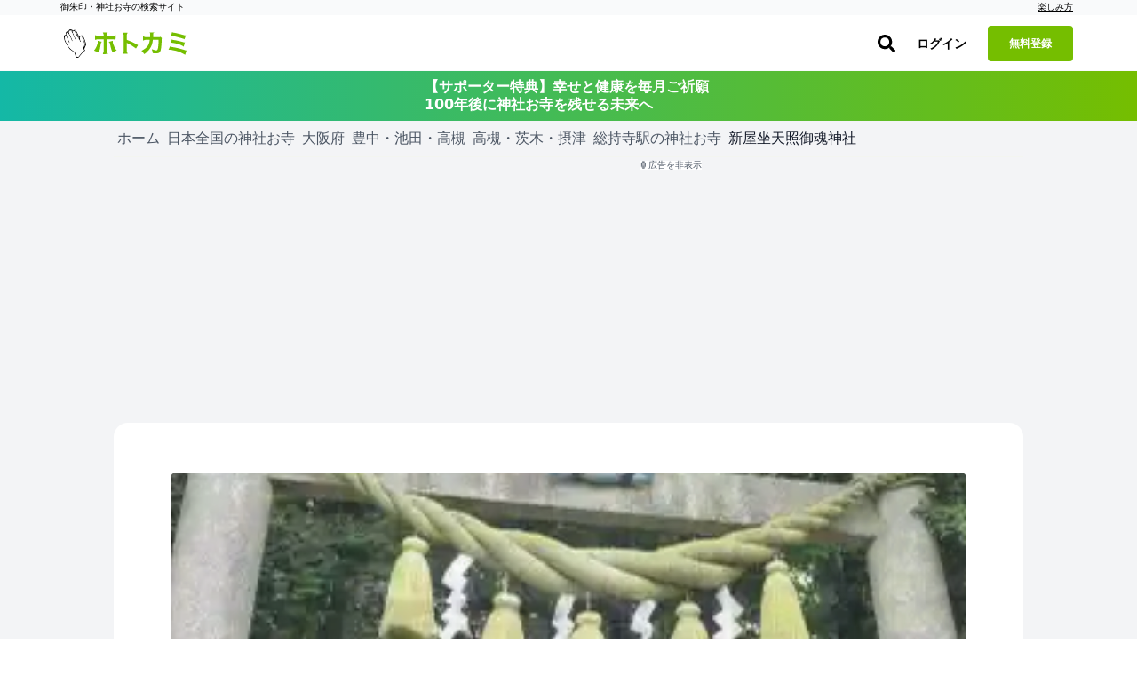

--- FILE ---
content_type: application/javascript
request_url: https://hotokami.jp/assets/controllers/city_map_kit_controller-8ee49f26.js
body_size: 3092
content:
import MapKitController from 'map_kit_controller';
import 'mapkit';
import {isNumber} from 'utils/number_utils';

/**
 * 市区町村マップコントローラー
 * 指定された市区町村（city_code）のスポットを地図上に表示する
 */
export default class extends MapKitController {
	// ===== 静的プロパティ =====
	static targets = [
		...MapKitController.targets,
		'noResultsMessage',
		'pcListTitle',
		'mobileListTitle',
		'limitSelect',
	];

	static values = {
		...MapKitController.values,
		prefectureCode: String,
		cityCode: String,
		limit: {type: Number, default: 20},
	};

	// ===== 定数 =====
	static CONFIG = {
		defaultTitle: 'スポット一覧',
		apiBasePath: '/city_map_data',
		defaultLimit: 20,
		region: {
			minSpanLat: 0.02,
			minSpanLng: 0.02,
		},
	};

	static MESSAGES = {
		missingData: '地図データの取得に必要な情報が不足しています。',
		fetchErrorWithStatus: status => `地図データの取得に失敗しました (ステータス: ${status})`,
		loadError: '地図データの読み込み中にエラーが発生しました。',
		loadFailed: '地図データの読み込みに失敗しました。',
		noSpots: 'このエリアには表示できるスポットがありません。',
		invalidFormat: '取得したスポット情報の形式が無効です。',
		noResults: '表示できるスポットがありません。',
		searchNoResults: '検索結果がありません',
	};

	// ===== ライフサイクル =====
	connect() {
		this._internalConnectFlow().catch(error => {
			console.error('[CityMapController] Unhandled error in connect flow:', error);
			this._finalizeWithError(error);
		});
	}

	// ===== 初期化 =====
	async _afterMapInitialized() {
		this._initializeLimitSelects();
		await super._afterMapInitialized();
		await this._loadSpots();
	}

	_initializeLimitSelects() {
		if (!this.hasLimitSelectTarget) {
			return;
		}

		this.limitSelectTargets.forEach(select => {
			select.value = this.limitValue;
		});
	}

	// ===== スポット読み込み =====
	async _loadSpots() {
		this._showLoader();
		let currentTitle = this.constructor.CONFIG.defaultTitle;

		try {
			const data = await this._fetchCityData();
			currentTitle = data.meta.title || currentTitle;
			this._processCityData(data, currentTitle);
		} catch (error) {
			this._handleLoadError(error, currentTitle);
		} finally {
			this._hideLoader();
		}
	}

	async _fetchCityData() {
		const url = this._buildApiUrl();

		if (!url) {
			console.error('[CityMapController] Could not build map data URL. Necessary codes might be missing.');
			throw new Error(this.constructor.MESSAGES.missingData);
		}

		const response = await fetch(url);

		if (!response.ok) {
			const errorDetails = await this._extractErrorDetails(response);
			console.error(`[CityMapController] Failed to fetch map data. Status: ${response.status}. Response: ${errorDetails}`);
			throw new Error(this.constructor.MESSAGES.fetchErrorWithStatus(response.status));
		}

		return response.json();
	}

	async _extractErrorDetails(response) {
		try {
			return await response.text();
		} catch {
			return 'Unknown error';
		}
	}

	_buildApiUrl() {
		if (!this._hasValidCodes()) {
			return null;
		}

		const path = this._buildApiPath();
		const queryString = this._buildQueryString();

		return queryString ? `${path}?${queryString}` : path;
	}

	_hasValidCodes() {
		return this.hasPrefectureCodeValue && this.prefectureCodeValue
			&& this.hasCityCodeValue && this.cityCodeValue;
	}

	_buildApiPath() {
		return `${this.constructor.CONFIG.apiBasePath}/${this.prefectureCodeValue}/${this.cityCodeValue}`;
	}

	_buildQueryString() {
		const params = new URLSearchParams();

		if (this.hasLimitValue) {
			params.append('limit', this.limitValue);
		}

		return params.toString();
	}

	// ===== データ処理 =====
	_processCityData(data, title) {
		const {spots} = data;

		if (!this._hasSpotsToDisplay(spots)) {
			this._showEmptyState(title, this.constructor.MESSAGES.noSpots);
			return;
		}

		const validSpots = spots.filter(spot =>
			isNumber(spot.lat) && isNumber(spot.lng),
		);

		if (validSpots.length === 0) {
			this._handleInvalidData();
			return;
		}

		this._displayCitySpots(validSpots, title);
	}

	_hasSpotsToDisplay(spots) {
		return spots && spots.length > 0;
	}

	_handleInvalidData() {
		this._handleError(new Error(this.constructor.MESSAGES.invalidFormat));
		this._hideListContainers();
	}

	_displayCitySpots(spots, title) {
		this.markerManager.clearMarkersExceptPersistent();
		this._renderSpotLists(spots, title);
		this._addSpotsToMap(spots);
		this._updateContainerVisibility(spots.length > 0);
	}

	_renderSpotLists(spots, title) {
		const options = this._createListRenderOptions(title);
		this.listRenderer.renderAllSpotLists(spots, null, options);
	}

	_createListRenderOptions(title) {
		return this._getListDisplayOptions(title, {
			enablePcList: true,
			pcListTargetName: 'searchResults',
			pcTitleTargetName: 'pcListTitle',
			mobileTitleTargetName: 'mobileListTitle',
			additionalOptions: {
				noResultMessage: `<div class="p-4 text-gray-500">${this.constructor.MESSAGES.noResults}</div>`,
				showRank: true,
			},
		});
	}

	_addSpotsToMap(spots) {
		const markerOptionsCallback = () => ({isPersistent: false});
		const regionOptions = {
			...this.constructor.CONFIG.region,
			source: `${this.identifier}_city_spots`,
		};

		this.markerManager.populateMapWithMarkers(spots, markerOptionsCallback, regionOptions);
	}

	// ===== UI制御 =====
	reloadSpots(event) {
		const newLimit = parseInt(event.target.value, 10);
		this.limitValue = newLimit;
		this._syncAllLimitSelects(event.target, newLimit);
		this._loadSpots();
	}

	_syncAllLimitSelects(excludeTarget, value) {
		this.limitSelectTargets.forEach(select => {
			if (select !== excludeTarget) {
				select.value = value;
			}
		});
	}

	_updateContainerVisibility(hasItems) {
		if (hasItems) {
			this._showListContainers();
		} else {
			this._hideListContainers();
		}
	}

	_showListContainers() {
		if (this.hasSearchResultsTarget) {
			this.searchResultsTarget.classList.add('md:block');
			this.searchResultsTarget.classList.remove('hidden');
		}

		if (this.hasMobileCardsTarget) {
			this.mobileCardsTarget.classList.remove('hidden');
		}
	}

	_hideListContainers() {
		if (this.hasSearchResultsTarget) {
			this.searchResultsTarget.classList.remove('md:block');
			this.searchResultsTarget.classList.add('hidden');
		}

		if (this.hasMobileCardsTarget) {
			this.mobileCardsTarget.classList.add('hidden');
		}
	}

	showNoResultsMessage(message) {
		if (this.hasNoResultsMessageTarget) {
			this.noResultsMessageTarget.textContent = message;
			this.noResultsMessageTarget.classList.remove('hidden');
		}
	}

	hideNoResultsMessage() {
		if (this.hasNoResultsMessageTarget) {
			this.noResultsMessageTarget.classList.add('hidden');
		}
	}

	// ===== エラーハンドリング =====
	_handleLoadError(error, title) {
		const message = error.message || this.constructor.MESSAGES.loadFailed;

		console.error('[CityMapController] Error fetching or processing spot data:', error);
		this._handleError(new Error(this.constructor.MESSAGES.loadError));

		this._showEmptyState(title, message);
	}

	_showEmptyState(title, message) {
		this.showNoResultsMessage(message);
		this._updateTitleCounts(title, 0);
		this._hideListContainers();
	}

	_updateTitleCounts(title, count) {
		if (this.hasPcListTitleTarget) {
			this.setElementTitleWithCount(this.pcListTitleTarget, title, count);
		}

		if (this.hasMobileListTitleTarget) {
			this.setElementTitleWithCount(this.mobileListTitleTarget, title, count);
		}
	}

	// ===== オーバーライドメソッド =====
	_renderDisplayList(listElement, hasListElement, titleElement, hasTitleElement,
					   spotsToDisplay, titlePrefix, cardBuilderFn, warningMessage,
					   noResultMessage = `<div class="p-4 text-gray-500">${this.constructor.MESSAGES.searchNoResults}</div>`) {
		if (!hasListElement) {
			return;
		}

		// タイトルの更新
		if (hasTitleElement) {
			this.setElementTitleWithCount(titleElement, titlePrefix, spotsToDisplay.length);
		}

		// リスト描画領域を特定 (アコーディオン対応)
		const listContentElement = listElement.querySelector('[data-accordion-target="content"]') || listElement;
		const actualListElement = listContentElement.querySelector('[data-list-container-target]') || listContentElement;

		// リストの描画
		const content = spotsToDisplay.length === 0
			? noResultMessage
			: spotsToDisplay.map((spot, index) => cardBuilderFn.call(
				this,
				spot,
				{'data-action': `click->${this.identifier}#selectSpot`},
				index + 1,
			)).join('');

		actualListElement.innerHTML = content;
		this.triggerTurboLoad();
	}

	// ===== ユーティリティ =====
	triggerTurboLoad() {
		setTimeout(() => document.dispatchEvent(new Event('turbo:load')), 0);
	}
}


--- FILE ---
content_type: application/javascript
request_url: https://hotokami.jp/assets/controllers/admin_pilgrimage_controller-ad3f18b4.js
body_size: 1148
content:
import {Controller} from '@hotwired/stimulus';
import Sortable from 'sortablejs';

// Admin pilgrimage form controller
export default class extends Controller {
	static targets = ['counter', 'spotForm', 'spotsContainer', 'sortableList'];

	connect() {
		// Initialize Sortable on each sortable list
		this.initSortable();

		// Assign sort values on page load
		this.updateSortValues();

		// Listen for Turbo Stream renders to update sort values
		this.boundUpdateAfterStream = this.updateAfterStream.bind(this);
		document.addEventListener('turbo:after-stream-render', this.boundUpdateAfterStream);
	}

	disconnect() {
		document.removeEventListener('turbo:after-stream-render', this.boundUpdateAfterStream);
	}

	initSortable() {
		this.sortableListTargets.forEach(list => {
			if (!list.sortableInstance) {
				list.sortableInstance = Sortable.create(list, {
					animation: 150,
					handle: '.drag-handle',
					ghostClass: 'bg-blue-100',
					onEnd: () => this.updateSortValues(),
				});
			}
		});
	}

	updateAfterStream() {
		// Re-initialize sortable for newly added containers and update sort values
		this.initSortable();
		this.updateSortValues();

		// Hide "no spots" message
		const noSpotsMsg = document.getElementById('no-spots-message');
		if (noSpotsMsg) {
			noSpotsMsg.remove();
		}
	}

	countSpots() {
		const count = this.spotFormTargets.length;
		this.counterTarget.value = count;
	}

	removeSpot(event) {
		event.preventDefault();
		const spotForm = event.target.closest('[data-admin-pilgrimage-target=\'spotForm\']');
		if (spotForm) {
			// Check if this is an existing record (has id field with value)
			const idInput = spotForm.querySelector('input[name*=\'[id]\']');
			const destroyCheckbox = spotForm.querySelector('input[name*=\'[_destroy]\']');

			if (idInput && idInput.value && destroyCheckbox) {
				// Existing record: set _destroy flag and hide instead of removing
				destroyCheckbox.checked = true;
				spotForm.style.display = 'none';
			} else {
				// New record: completely remove from DOM
				spotForm.remove();
			}

			this.updateSortValues();
		}
	}

	// Update sort input values based on current order (across all lists)
	updateSortValues() {
		// Collect all spotForms from all sortable lists in order
		const allItems = [];
		this.sortableListTargets.forEach(list => {
			const items = list.querySelectorAll('[data-admin-pilgrimage-target=\'spotForm\']');
			items.forEach(item => allItems.push(item));
		});

		// Number them sequentially
		allItems.forEach((item, index) => {
			const sortInput = item.querySelector('input[name*=\'[sort]\']');
			if (sortInput) {
				sortInput.value = index + 1;
			}
		});
	}

	// Move item up
	moveUp(event) {
		event.preventDefault();
		const item = event.target.closest('[data-admin-pilgrimage-target=\'spotForm\']');
		const prev = item.previousElementSibling;
		if (prev && prev.hasAttribute('data-admin-pilgrimage-target')) {
			item.parentNode.insertBefore(item, prev);
			this.updateSortValues();
		}
	}

	// Move item down
	moveDown(event) {
		event.preventDefault();
		const item = event.target.closest('[data-admin-pilgrimage-target=\'spotForm\']');
		const next = item.nextElementSibling;
		if (next && next.hasAttribute('data-admin-pilgrimage-target')) {
			item.parentNode.insertBefore(next, item);
			this.updateSortValues();
		}
	}
}


--- FILE ---
content_type: application/javascript
request_url: https://hotokami.jp/assets/utils/romaji_map-5fac99cf.js
body_size: 1484
content:
// ローマ字→ひらがな変換テーブル
export const ROMAJI_MAP = {
	a: 'あ',
	i: 'い',
	u: 'う',
	e: 'え',
	o: 'お',
	ka: 'か',
	ki: 'き',
	ku: 'く',
	ke: 'け',
	ko: 'こ',
	sa: 'さ',
	si: 'し',
	shi: 'し',
	su: 'す',
	se: 'せ',
	so: 'そ',
	ta: 'た',
	ti: 'ち',
	chi: 'ち',
	tu: 'つ',
	tsu: 'つ',
	te: 'て',
	to: 'と',
	na: 'な',
	ni: 'に',
	nu: 'ぬ',
	ne: 'ね',
	no: 'の',
	ha: 'は',
	hi: 'ひ',
	hu: 'ふ',
	fu: 'ふ',
	he: 'へ',
	ho: 'ほ',
	ma: 'ま',
	mi: 'み',
	mu: 'む',
	me: 'め',
	mo: 'も',
	ya: 'や',
	yu: 'ゆ',
	yo: 'よ',
	ra: 'ら',
	ri: 'り',
	ru: 'る',
	re: 'れ',
	ro: 'ろ',
	wa: 'わ',
	wi: 'ゐ',
	we: 'ゑ',
	wo: 'を',
	n: 'ん',
	nn: 'ん',
	ga: 'が',
	gi: 'ぎ',
	gu: 'ぐ',
	ge: 'げ',
	go: 'ご',
	za: 'ざ',
	zi: 'じ',
	ji: 'じ',
	zu: 'ず',
	ze: 'ぜ',
	zo: 'ぞ',
	da: 'だ',
	di: 'ぢ',
	du: 'づ',
	de: 'で',
	do: 'ど',
	ba: 'ば',
	bi: 'び',
	bu: 'ぶ',
	be: 'べ',
	bo: 'ぼ',
	pa: 'ぱ',
	pi: 'ぴ',
	pu: 'ぷ',
	pe: 'ぺ',
	po: 'ぽ',
	kya: 'きゃ',
	kyu: 'きゅ',
	kyo: 'きょ',
	sha: 'しゃ',
	shu: 'しゅ',
	sho: 'しょ',
	sya: 'しゃ',
	syu: 'しゅ',
	syo: 'しょ',
	cha: 'ちゃ',
	chu: 'ちゅ',
	cho: 'ちょ',
	tya: 'ちゃ',
	tyu: 'ちゅ',
	tyo: 'ちょ',
	nya: 'にゃ',
	nyu: 'にゅ',
	nyo: 'にょ',
	hya: 'ひゃ',
	hyu: 'ひゅ',
	hyo: 'ひょ',
	mya: 'みゃ',
	myu: 'みゅ',
	myo: 'みょ',
	rya: 'りゃ',
	ryu: 'りゅ',
	ryo: 'りょ',
	gya: 'ぎゃ',
	gyu: 'ぎゅ',
	gyo: 'ぎょ',
	ja: 'じゃ',
	ju: 'じゅ',
	jo: 'じょ',
	jya: 'じゃ',
	jyu: 'じゅ',
	jyo: 'じょ',
	bya: 'びゃ',
	byu: 'びゅ',
	byo: 'びょ',
	pya: 'ぴゃ',
	pyu: 'ぴゅ',
	pyo: 'ぴょ',
	fa: 'ふぁ',
	fi: 'ふぃ',
	fe: 'ふぇ',
	fo: 'ふぉ',
	la: 'ぁ',
	li: 'ぃ',
	lu: 'ぅ',
	le: 'ぇ',
	lo: 'ぉ',
	xa: 'ぁ',
	xi: 'ぃ',
	xu: 'ぅ',
	xe: 'ぇ',
	xo: 'ぉ',
	lya: 'ゃ',
	lyu: 'ゅ',
	lyo: 'ょ',
	xya: 'ゃ',
	xyu: 'ゅ',
	xyo: 'ょ',
	ltu: 'っ',
	xtu: 'っ',
	ltsu: 'っ',
	xtsu: 'っ',
	'-': 'ー',

	// ぢゃ/ぢゅ/ぢょ系
	dya: 'ぢゃ',
	dyu: 'ぢゅ',
	dyo: 'ぢょ',

	// 外来語系（てぃ/でぃ等）
	thi: 'てぃ',
	thu: 'てゅ',
	twu: 'とぅ',
	dhi: 'でぃ',
	dhu: 'でゅ',
	dwu: 'どぅ',

	// うぃ/うぇ/うぉ系
	whi: 'うぃ',
	whe: 'うぇ',
	who: 'うぉ',

	// ヴ系（外来語）
	va: 'ゔぁ',
	vi: 'ゔぃ',
	vu: 'ゔ',
	ve: 'ゔぇ',
	vo: 'ゔぉ',
	vya: 'ゔゃ',
	vyu: 'ゔゅ',
	vyo: 'ゔょ',

	// つぁ行
	tsa: 'つぁ',
	tsi: 'つぃ',
	tse: 'つぇ',
	tso: 'つぉ',

	// ふぁ行追加
	fyu: 'ふゅ',

	// 小さい文字追加
	lwa: 'ゎ',
	xwa: 'ゎ',
	lka: 'ゕ',
	xka: 'ゕ',
	lke: 'ゖ',
	xke: 'ゖ',

	// くぁ/ぐぁ系
	qa: 'くぁ',
	qi: 'くぃ',
	qu: 'く',
	qe: 'くぇ',
	qo: 'くぉ',
	qya: 'くゃ',
	qyu: 'くゅ',
	qyo: 'くょ',
	gwa: 'ぐぁ',
	gwi: 'ぐぃ',
	gwu: 'ぐぅ',
	gwe: 'ぐぇ',
	gwo: 'ぐぉ',

	// いぇ等
	ye: 'いぇ',

	// しぇ/ちぇ/じぇ系
	she: 'しぇ',
	che: 'ちぇ',
	je: 'じぇ',
	tje: 'ちぇ',

	// てゃ/でゃ系
	tha: 'てゃ',
	tho: 'てょ',
	dha: 'でゃ',
	dho: 'でょ',

	// じゃ行の訓令式
	zya: 'じゃ',
	zyu: 'じゅ',
	zyo: 'じょ',

	// C系（ちゃ行の代替）
	ca: 'か',
	ci: 'し',
	cu: 'く',
	ce: 'せ',
	co: 'こ',
	cya: 'ちゃ',
	cyu: 'ちゅ',
	cyo: 'ちょ',

	// しぃ/ちぃ/じぃ等（拗音の「い」段）
	syi: 'しぃ',
	tyi: 'ちぃ',
	cyi: 'ちぃ',
	zyi: 'じぃ',
	jyi: 'じぃ',
	dyi: 'ぢぃ',
	fyi: 'ふぃ',

	// 小さいん（xn）と明示的なん（n'）
	xn: 'ん',
	'n\'': 'ん',

	// くゎ（旧仮名）
	kwa: 'くゎ',
	kwi: 'くぃ',
	kwe: 'くぇ',
	kwo: 'くぉ',

	// ふぁ行のh系代替
	hwa: 'ふぁ',
	hwi: 'ふぃ',
	hwe: 'ふぇ',
	hwo: 'ふぉ',
	hwu: 'ふ',

	// Yi/wu（一部システム）
	yi: 'い',
	wu: 'う',
	whu: 'う',

	// にぃ/ひぃ/みぃ/りぃ等
	nyi: 'にぃ',
	hyi: 'ひぃ',
	myi: 'みぃ',
	ryi: 'りぃ',
	gyi: 'ぎぃ',
	byi: 'びぃ',
	pyi: 'ぴぃ',
	vyi: 'ゔぃ',

	// うぁ
	wha: 'うぁ',

	// La行の別表記（ぁ行）
	lyi: 'ぃ',
	xyi: 'ぃ',

	// ヴぅ
	vvu: 'ゔぅ',

	// 長音の追加表記
	'~': 'ー',
};


--- FILE ---
content_type: application/javascript
request_url: https://hotokami.jp/assets/controllers/kana_input_controller-74f131f0.js
body_size: 1175
content:
import {Controller} from '@hotwired/stimulus';
import {ROMAJI_MAP} from 'utils/romaji_map';

// Kana input controller - カタカナ→ひらがな変換、ローマ字→ひらがな変換、漢字警告
export default class extends Controller {
	static targets = ['input', 'warning'];

	connect() {
		this.inputTarget.addEventListener('blur', () => this.convert());
		this.inputTarget.addEventListener('input', () => this.checkWarning());
	}

	convert() {
		let {value} = this.inputTarget;

		// カタカナ → ひらがな
		value = this.katakanaToHiragana(value);

		// ローマ字 → ひらがな
		value = this.romajiToHiragana(value);

		this.inputTarget.value = value;
		this.checkWarning();
	}

	katakanaToHiragana(str) {
		return str.replace(/[\u30A1-\u30F6]/g, s => String.fromCharCode(s.charCodeAt(0) - 0x60));
	}

	romajiToHiragana(str) {
		let result = '';
		let i = 0;
		const lower = str.toLowerCase();

		while (i < lower.length) {
			// Check for double consonant (っ), excluding 'n' since 'nn' -> 'ん'.
			if (i < lower.length - 1 && lower[i] === lower[i + 1] && /[bcdfghjklpqrstvwxyz]/.test(lower[i]) && lower[i] !== 'n') {
				result += 'っ';
				i++;
				continue;
			}

			// Special handling for 'n': only convert to 'ん' if not followed by a vowel or 'y'.
			if (lower[i] === 'n' && i === lower.length - 1) {
				// 'n' at end of string -> 'ん'.
				result += 'ん';
				i++;
				continue;
			}

			if (lower[i] === 'n' && i < lower.length - 1) {
				const nextChar = lower[i + 1];
				// If next char is not a vowel, 'y', or 'n', convert to 'ん'.
				if (!/[aiueony]/.test(nextChar)) {
					result += 'ん';
					i++;
					continue;
				}
			}

			// Try 3-char, 2-char, 1-char matches
			let matched = false;
			for (const len of [4, 3, 2, 1]) {
				const chunk = lower.slice(i, i + len);
				if (ROMAJI_MAP[chunk]) {
					result += ROMAJI_MAP[chunk];
					i += len;
					matched = true;
					break;
				}
			}

			if (!matched) {
				result += str[i];
				i++;
			}
		}

		return result;
	}

	checkWarning() {
		const {value} = this.inputTarget;

		// Check for kanji (CJK Unified Ideographs)
		const hasKanji = /[\u4E00-\u9FFF]/.test(value);

		// Check for remaining alphabets
		const hasAlphabet = /[a-zA-Z]/.test(value);

		const warnings = [];
		if (hasKanji) {
			warnings.push('漢字が含まれています');
		}

		if (hasAlphabet) {
			warnings.push('アルファベットが含まれています');
		}

		if (this.hasWarningTarget) {
			if (warnings.length > 0) {
				this.warningTarget.textContent = '⚠️ ' + warnings.join('、');
				this.warningTarget.classList.remove('hidden');
				this.warningTarget.classList.add('text-orange-600');
			} else {
				this.warningTarget.textContent = '';
				this.warningTarget.classList.add('hidden');
			}
		}
	}
}


--- FILE ---
content_type: application/javascript
request_url: https://hotokami.jp/assets/controllers/accordion_controller-892a1bc3.js
body_size: 930
content:
import {Controller} from '@hotwired/stimulus';

export default class extends Controller {
	static targets = ['trigger', 'content', 'icon', 'truncate'];
	static values = {
		fields: {type: String, default: ''},
		initialState: {type: String, default: ''},
	};

	connect() {
		const names = this.fieldsValue.split(',').map(s => s.trim()).filter(Boolean);
		const shouldOpen = names.some(name => this.element.querySelector(`[name="${name}"]`)?.value);
		if (shouldOpen) {
			this.open();
		}

		// Initialize state for content that's already visible (no hidden class)
		// 開いた状態ではmaxHeightをnoneにしてCSSに任せる
		if (this.hasContentTarget && !this.contentTarget.classList.contains('hidden')) {
			this.contentTarget.style.maxHeight = 'none';
		}
	}

	toggle() {
		if (this.contentTarget.classList.contains('hidden')) {
			this.open();
		} else {
			this.close();
		}
	}

	open() {
		this.contentTarget.classList.remove('hidden');
		// 開いた状態ではmaxHeightをnoneにしてCSSの制約に任せる
		this.contentTarget.style.maxHeight = 'none';
		this.iconTarget.classList.add('rotate-180');
		this.triggerTarget.setAttribute('aria-expanded', 'true');

		// Truncateターゲットを非表示にする
		if (this.hasTruncateTarget) {
			this.truncateTarget.classList.add('hidden');
		}
	}

	close() {
		// 閉じる前に現在の高さを取得してアニメーション開始点とする
		const currentHeight = this.contentTarget.scrollHeight;
		this.contentTarget.style.maxHeight = currentHeight + 'px';

		// 次のフレームで0にしてアニメーションを開始
		requestAnimationFrame(() => {
			this.contentTarget.style.maxHeight = '0';
		});

		this.iconTarget.classList.remove('rotate-180');
		this.triggerTarget.setAttribute('aria-expanded', 'false');

		// アニメーション完了後にhiddenクラスを追加
		setTimeout(() => {
			this.contentTarget.classList.add('hidden');
		}, 300);

		// Truncateターゲットを表示する
		if (this.hasTruncateTarget) {
			this.truncateTarget.classList.remove('hidden');
		}
	}

	// コンテンツ変更後に高さを再計算（外部から呼び出し可能）
	refresh() {
		if (this.hasContentTarget && !this.contentTarget.classList.contains('hidden')) {
			this.contentTarget.style.maxHeight = 'none';
		}
	}
}


--- FILE ---
content_type: application/javascript
request_url: https://hotokami.jp/assets/controllers/pilgrimage_map_kit_controller-bdda5bdb.js
body_size: 1869
content:
import MapKitController from 'map_kit_controller';
import {isNumber} from 'utils/number_utils';
import 'mapkit';

/**
 * 巡礼マップコントローラー
 * 指定された巡礼（pilgrimage）のスポットを地図上に表示する
 */
export default class extends MapKitController {
	static targets = [
		...MapKitController.targets,
		'noResultsMessage',
		'fullscreenButton',
	];

	static values = {
		...MapKitController.values,
		pilgrimageId: Number,
	};

	static CONFIG = {
		apiBasePath: '/spots.json',
		perPage: 500, // Large value to fetch most pilgrimages in one request
		region: {
			minSpanLat: 0.02,
			minSpanLng: 0.02,
		},
	};

	static MESSAGES = {
		fetchError: '地図データの取得に失敗しました。',
		noSpots: 'このめぐりには表示できるスポットがありません。',
		invalidFormat: '取得したスポット情報の形式が無効です。',
	};

	async _afterMapInitialized() {
		await super._afterMapInitialized();
		await this._loadSpots();
	}

	async _loadSpots() {
		this._showLoader();

		try {
			const spots = await this._fetchSpots();
			this._processSpots(spots);
		} catch (error) {
			this._handleLoadError(error);
		} finally {
			this._hideLoader();
		}
	}

	async _fetchSpots() {
		const url = this._buildApiUrl();
		const response = await fetch(url);

		if (!response.ok) {
			throw new Error(this.constructor.MESSAGES.fetchError);
		}

		return response.json();
	}

	_buildApiUrl() {
		const {apiBasePath, perPage} = this.constructor.CONFIG;
		return `${apiBasePath}?pilgrimage_id=${this.pilgrimageIdValue}&per_page=${perPage}`;
	}

	_processSpots(spots) {
		if (!Array.isArray(spots) || spots.length === 0) {
			this._showEmptyState();
			return;
		}

		const validSpots = spots.filter(spot =>
			isNumber(spot.lat) && isNumber(spot.lng),
		);

		if (validSpots.length > 0) {
			this._displaySpots(validSpots);
		} else {
			this._showEmptyState();
		}
	}

	_displaySpots(spots) {
		this.markerManager.clearMarkersExceptPersistent();
		this._addSpotsToMap(spots);
	}

	_addSpotsToMap(spots) {
		const markerOptionsCallback = () => ({isPersistent: false});
		const regionOptions = {
			...this.constructor.CONFIG.region,
			source: 'pilgrimage_spots',
		};

		this.markerManager.populateMapWithMarkers(spots, markerOptionsCallback, regionOptions);
	}

	_showEmptyState() {
		if (this.hasNoResultsMessageTarget) {
			this.noResultsMessageTarget.textContent = this.constructor.MESSAGES.noSpots;
			this.noResultsMessageTarget.classList.remove('hidden');
		}
	}

	_handleLoadError(error) {
		console.error('[PilgrimageMapKitController] Error:', error);
		this._handleError(error);
	}

	// Native Fullscreen API with cross-browser support
	toggleFullscreen() {
		// Check if Fullscreen API is supported (including vendor prefixes)
		const isFullscreenSupported
			= document.fullscreenEnabled
			|| document.webkitFullscreenEnabled
			|| document.mozFullScreenEnabled
			|| document.msFullscreenEnabled;

		if (!isFullscreenSupported) {
			console.warn('[PilgrimageMapKitController] Fullscreen API is not supported');
			return;
		}

		// Get current fullscreen element (cross-browser)
		const fullscreenElement
			= document.fullscreenElement
			|| document.webkitFullscreenElement
			|| document.mozFullScreenElement
			|| document.msFullscreenElement;

		if (fullscreenElement) {
			const exitMethod
				= document.exitFullscreen
				|| document.webkitExitFullscreen
				|| document.mozCancelFullScreen
				|| document.msExitFullscreen;
			exitMethod.call(document);
		} else {
			const requestMethod
				= this.element.requestFullscreen
				|| this.element.webkitRequestFullscreen
				|| this.element.mozRequestFullScreen
				|| this.element.msRequestFullscreen;
			requestMethod.call(this.element);
		}
	}

	connect() {
		this._internalConnectFlow().catch(error => {
			console.error('[PilgrimageMapKitController] Unhandled error:', error);
			this._finalizeWithError(error);
		});

		// Store bound handler for proper cleanup
		this._boundFullscreenChangeHandler = this._onFullscreenChange.bind(this);

		// Cross-browser fullscreenchange event listener
		document.addEventListener('fullscreenchange', this._boundFullscreenChangeHandler);
		document.addEventListener('webkitfullscreenchange', this._boundFullscreenChangeHandler);
		document.addEventListener('mozfullscreenchange', this._boundFullscreenChangeHandler);
		document.addEventListener('MSFullscreenChange', this._boundFullscreenChangeHandler);
	}

	disconnect() {
		if (this._boundFullscreenChangeHandler) {
			document.removeEventListener('fullscreenchange', this._boundFullscreenChangeHandler);
			document.removeEventListener('webkitfullscreenchange', this._boundFullscreenChangeHandler);
			document.removeEventListener('mozfullscreenchange', this._boundFullscreenChangeHandler);
			document.removeEventListener('MSFullscreenChange', this._boundFullscreenChangeHandler);
		}
	}

	_onFullscreenChange() {
		// Cross-browser fullscreen element detection
		const fullscreenElement
			= document.fullscreenElement
			|| document.webkitFullscreenElement
			|| document.mozFullScreenElement
			|| document.msFullscreenElement;
		const isFullscreen = fullscreenElement === this.element;
		this._updateFullscreenButton(isFullscreen);

		// Resize map after fullscreen change
		if (this.map) {
			setTimeout(() => this.map.resize(), 100);
		}
	}

	_updateFullscreenButton(isFullscreen) {
		if (!this.hasFullscreenButtonTarget) {
			return;
		}

		const icon = this.fullscreenButtonTarget.querySelector('i');
		if (icon) {
			icon.classList.toggle('fa-expand', !isFullscreen);
			icon.classList.toggle('fa-compress', isFullscreen);
		}
	}
}


--- FILE ---
content_type: application/javascript
request_url: https://hotokami.jp/assets/controllers/admin_pilgrimage_controller-ad3f18b4.js
body_size: 1148
content:
import {Controller} from '@hotwired/stimulus';
import Sortable from 'sortablejs';

// Admin pilgrimage form controller
export default class extends Controller {
	static targets = ['counter', 'spotForm', 'spotsContainer', 'sortableList'];

	connect() {
		// Initialize Sortable on each sortable list
		this.initSortable();

		// Assign sort values on page load
		this.updateSortValues();

		// Listen for Turbo Stream renders to update sort values
		this.boundUpdateAfterStream = this.updateAfterStream.bind(this);
		document.addEventListener('turbo:after-stream-render', this.boundUpdateAfterStream);
	}

	disconnect() {
		document.removeEventListener('turbo:after-stream-render', this.boundUpdateAfterStream);
	}

	initSortable() {
		this.sortableListTargets.forEach(list => {
			if (!list.sortableInstance) {
				list.sortableInstance = Sortable.create(list, {
					animation: 150,
					handle: '.drag-handle',
					ghostClass: 'bg-blue-100',
					onEnd: () => this.updateSortValues(),
				});
			}
		});
	}

	updateAfterStream() {
		// Re-initialize sortable for newly added containers and update sort values
		this.initSortable();
		this.updateSortValues();

		// Hide "no spots" message
		const noSpotsMsg = document.getElementById('no-spots-message');
		if (noSpotsMsg) {
			noSpotsMsg.remove();
		}
	}

	countSpots() {
		const count = this.spotFormTargets.length;
		this.counterTarget.value = count;
	}

	removeSpot(event) {
		event.preventDefault();
		const spotForm = event.target.closest('[data-admin-pilgrimage-target=\'spotForm\']');
		if (spotForm) {
			// Check if this is an existing record (has id field with value)
			const idInput = spotForm.querySelector('input[name*=\'[id]\']');
			const destroyCheckbox = spotForm.querySelector('input[name*=\'[_destroy]\']');

			if (idInput && idInput.value && destroyCheckbox) {
				// Existing record: set _destroy flag and hide instead of removing
				destroyCheckbox.checked = true;
				spotForm.style.display = 'none';
			} else {
				// New record: completely remove from DOM
				spotForm.remove();
			}

			this.updateSortValues();
		}
	}

	// Update sort input values based on current order (across all lists)
	updateSortValues() {
		// Collect all spotForms from all sortable lists in order
		const allItems = [];
		this.sortableListTargets.forEach(list => {
			const items = list.querySelectorAll('[data-admin-pilgrimage-target=\'spotForm\']');
			items.forEach(item => allItems.push(item));
		});

		// Number them sequentially
		allItems.forEach((item, index) => {
			const sortInput = item.querySelector('input[name*=\'[sort]\']');
			if (sortInput) {
				sortInput.value = index + 1;
			}
		});
	}

	// Move item up
	moveUp(event) {
		event.preventDefault();
		const item = event.target.closest('[data-admin-pilgrimage-target=\'spotForm\']');
		const prev = item.previousElementSibling;
		if (prev && prev.hasAttribute('data-admin-pilgrimage-target')) {
			item.parentNode.insertBefore(item, prev);
			this.updateSortValues();
		}
	}

	// Move item down
	moveDown(event) {
		event.preventDefault();
		const item = event.target.closest('[data-admin-pilgrimage-target=\'spotForm\']');
		const next = item.nextElementSibling;
		if (next && next.hasAttribute('data-admin-pilgrimage-target')) {
			item.parentNode.insertBefore(next, item);
			this.updateSortValues();
		}
	}
}


--- FILE ---
content_type: application/javascript
request_url: https://hotokami.jp/assets/controllers/spot_highlight_modal_controller-996aadb2.js
body_size: 447
content:
import {Controller} from '@hotwired/stimulus';

export default class extends Controller {
	static targets = ['modal', 'openButton', 'closeButton'];

	connect() {
		// コントローラーの接続時に実行されるコード
		document.addEventListener('keydown', this.escapeKeyHandler);
	}

	disconnect() {
		// コントローラーの切断時に実行されるコード
		document.removeEventListener('keydown', this.escapeKeyHandler);
	}

	open() {
		// モーダルを開く
		this.modalTarget.classList.remove('hidden');
		document.body.classList.add('overflow-hidden');
	}

	close() {
		// モーダルを閉じる
		this.modalTarget.classList.add('hidden');
		document.body.classList.remove('overflow-hidden');
	}

	// Escapeキーでモーダルを閉じる
	escapeKeyHandler = event => {
		if (event.key === 'Escape' && !this.modalTarget.classList.contains('hidden')) {
			this.close();
		}
	};

	// モーダルの外側をクリックした場合に閉じる
	closeBackground(event) {
		if (event.target === this.modalTarget) {
			this.close();
		}
	}
}
